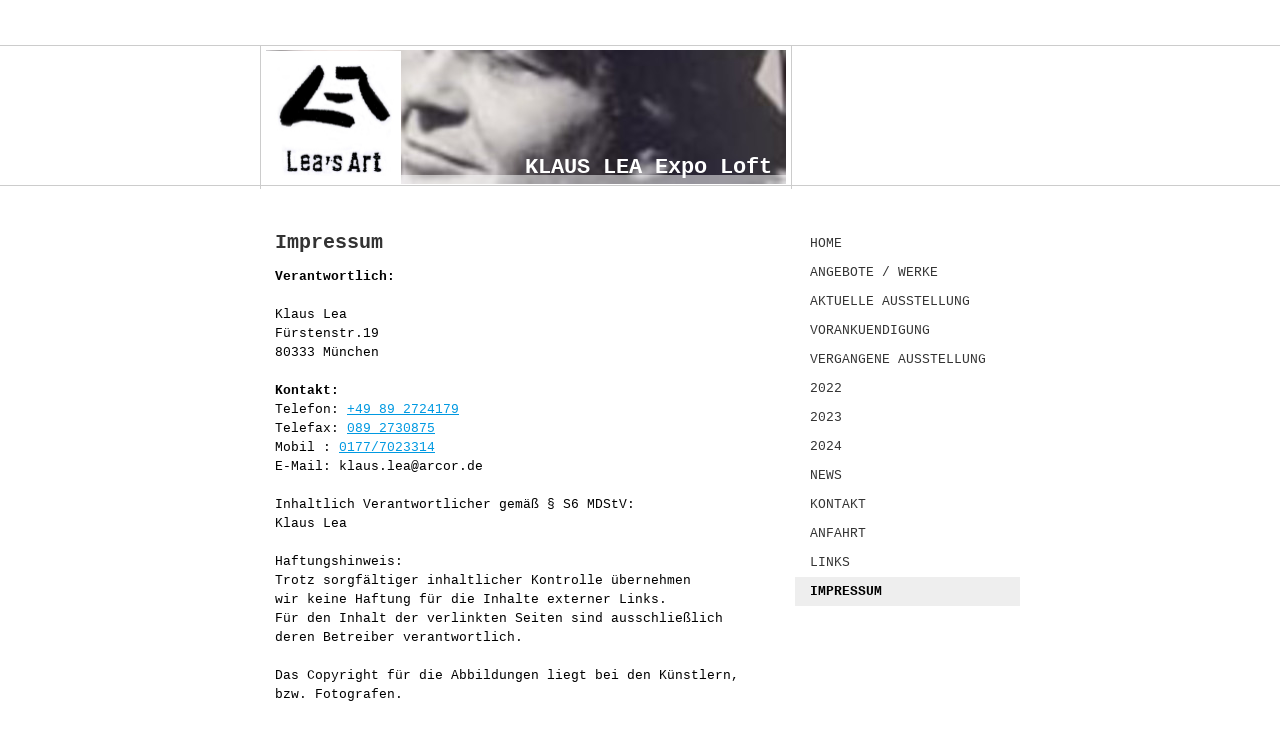

--- FILE ---
content_type: text/html; charset=UTF-8
request_url: https://www.galerie-klaus-lea.de/impressum/
body_size: 5376
content:
<!DOCTYPE html>
<html lang="de"  ><head prefix="og: http://ogp.me/ns# fb: http://ogp.me/ns/fb# business: http://ogp.me/ns/business#">
    <meta http-equiv="Content-Type" content="text/html; charset=utf-8"/>
    <meta name="generator" content="IONOS MyWebsite"/>
        
    <link rel="dns-prefetch" href="//cdn.website-start.de/"/>
    <link rel="dns-prefetch" href="//105.mod.mywebsite-editor.com"/>
    <link rel="dns-prefetch" href="https://105.sb.mywebsite-editor.com/"/>
    <link rel="shortcut icon" href="//cdn.website-start.de/favicon.ico"/>
        <title>Galerie - IMPRESSUM</title>
    
    

<meta name="format-detection" content="telephone=no"/>
        <meta name="keywords" content="Impressum"/>
            <meta name="description" content="Impressum von Galerie"/>
            <meta name="robots" content="index,follow"/>
        <link href="https://www.galerie-klaus-lea.de/s/style/layout.css?1707391259" rel="stylesheet" type="text/css"/>
    <link href="https://www.galerie-klaus-lea.de/s/style/main.css?1707391259" rel="stylesheet" type="text/css"/>
    <link href="https://www.galerie-klaus-lea.de/s/style/font.css?1707391259" rel="stylesheet" type="text/css"/>
    <link href="//cdn.website-start.de/app/cdn/min/group/web.css?1763478093678" rel="stylesheet" type="text/css"/>
<link href="//cdn.website-start.de/app/cdn/min/moduleserver/css/de_DE/common,counter,shoppingbasket?1763478093678" rel="stylesheet" type="text/css"/>
    <link href="https://105.sb.mywebsite-editor.com/app/logstate2-css.php?site=754985221&amp;t=1769502084" rel="stylesheet" type="text/css"/>

<script type="text/javascript">
    /* <![CDATA[ */
var stagingMode = '';
    /* ]]> */
</script>
<script src="https://105.sb.mywebsite-editor.com/app/logstate-js.php?site=754985221&amp;t=1769502084"></script>
    <script type="text/javascript">
    /* <![CDATA[ */
    var systemurl = 'https://105.sb.mywebsite-editor.com/';
    var webPath = '/';
    var proxyName = '';
    var webServerName = 'www.galerie-klaus-lea.de';
    var sslServerUrl = 'https://www.galerie-klaus-lea.de';
    var nonSslServerUrl = 'http://www.galerie-klaus-lea.de';
    var webserverProtocol = 'http://';
    var nghScriptsUrlPrefix = '//105.mod.mywebsite-editor.com';
    var sessionNamespace = 'DIY_SB';
    var jimdoData = {
        cdnUrl:  '//cdn.website-start.de/',
        messages: {
            lightBox: {
    image : 'Bild',
    of: 'von'
}

        },
        isTrial: 0,
        pageId: 920082983    };
    var script_basisID = "754985221";

    diy = window.diy || {};
    diy.web = diy.web || {};

        diy.web.jsBaseUrl = "//cdn.website-start.de/s/build/";

    diy.context = diy.context || {};
    diy.context.type = diy.context.type || 'web';
    /* ]]> */
</script>

<script type="text/javascript" src="//cdn.website-start.de/app/cdn/min/group/web.js?1763478093678" crossorigin="anonymous"></script><script type="text/javascript" src="//cdn.website-start.de/s/build/web.bundle.js?1763478093678" crossorigin="anonymous"></script><script src="//cdn.website-start.de/app/cdn/min/moduleserver/js/de_DE/common,counter,shoppingbasket?1763478093678"></script>
<script type="text/javascript" src="https://cdn.website-start.de/proxy/apps/static/resource/dependencies/"></script><script type="text/javascript">
                    if (typeof require !== 'undefined') {
                        require.config({
                            waitSeconds : 10,
                            baseUrl : 'https://cdn.website-start.de/proxy/apps/static/js/'
                        });
                    }
                </script><script type="text/javascript" src="//cdn.website-start.de/app/cdn/min/group/pfcsupport.js?1763478093678" crossorigin="anonymous"></script>    <meta property="og:type" content="business.business"/>
    <meta property="og:url" content="https://www.galerie-klaus-lea.de/impressum/"/>
    <meta property="og:title" content="Galerie - IMPRESSUM"/>
            <meta property="og:description" content="Impressum von Galerie"/>
                <meta property="og:image" content="https://www.galerie-klaus-lea.de/s/misc/logo.jpg?t=1768692674"/>
        <meta property="business:contact_data:country_name" content="Deutschland"/>
    
    
    
    
    
    
    
    
</head>


<body class="body diyBgActive  cc-pagemode-default diy-market-de_DE" data-pageid="920082983" id="page-920082983">
    
    <div class="diyw">
        <div class="diyweb">
<div id="container">
<div id="wrapper">
<div id="header">
<style type="text/css" media="all">
.diyw div#emotion-header {
        max-width: 520px;
        max-height: 134px;
                background: #ffffff;
    }

.diyw div#emotion-header-title-bg {
    left: 0%;
    top: 86%;
    width: 100%;
    height: 6.57%;

    background-color: #ffffff;
    opacity: 0.52;
    filter: alpha(opacity = 51.81);
    }
.diyw img#emotion-header-logo {
    left: 0.00%;
    top: 0.50%;
    background: transparent;
            width: 25.96%;
        height: 99.25%;
            }

.diyw div#emotion-header strong#emotion-header-title {
    left: 29%;
    top: 45%;
    color: #ffffff;
        font: normal bold 22px/120% 'Courier New', Courier, monospace;
}

.diyw div#emotion-no-bg-container{
    max-height: 134px;
}

.diyw div#emotion-no-bg-container .emotion-no-bg-height {
    margin-top: 25.77%;
}
</style>
<div id="emotion-header" data-action="loadView" data-params="active" data-imagescount="1">
            <img src="https://www.galerie-klaus-lea.de/s/img/emotionheader.jpg?1768688069.520px.134px" id="emotion-header-img" alt=""/>
            
        <div id="ehSlideshowPlaceholder">
            <div id="ehSlideShow">
                <div class="slide-container">
                                        <div style="background-color: #ffffff">
                            <img src="https://www.galerie-klaus-lea.de/s/img/emotionheader.jpg?1768688069.520px.134px" alt=""/>
                        </div>
                                    </div>
            </div>
        </div>


        <script type="text/javascript">
        //<![CDATA[
                diy.module.emotionHeader.slideShow.init({ slides: [{"url":"https:\/\/www.galerie-klaus-lea.de\/s\/img\/emotionheader.jpg?1768688069.520px.134px","image_alt":"","bgColor":"#ffffff"}] });
        //]]>
        </script>

    
                        <a href="https://www.galerie-klaus-lea.de/">
        
                    <img id="emotion-header-logo" src="https://www.galerie-klaus-lea.de/s/misc/logo.jpg?t=1768692674" alt="GALERIE KLAUS LEA"/>
        
                    </a>
            
                  	<div id="emotion-header-title-bg"></div>
    
            <strong id="emotion-header-title" style="text-align: left">KLAUS LEA Expo Loft</strong>
                    <div class="notranslate">
                <svg xmlns="http://www.w3.org/2000/svg" version="1.1" id="emotion-header-title-svg" viewBox="0 0 520 134" preserveAspectRatio="xMinYMin meet"><text style="font-family:'Courier New', Courier, monospace;font-size:22px;font-style:normal;font-weight:bold;fill:#ffffff;line-height:1.2em;"><tspan x="0" style="text-anchor: start" dy="0.95em">KLAUS LEA Expo Loft</tspan></text></svg>
            </div>
            
    
    <script type="text/javascript">
    //<![CDATA[
    (function ($) {
        function enableSvgTitle() {
                        var titleSvg = $('svg#emotion-header-title-svg'),
                titleHtml = $('#emotion-header-title'),
                emoWidthAbs = 520,
                emoHeightAbs = 134,
                offsetParent,
                titlePosition,
                svgBoxWidth,
                svgBoxHeight;

                        if (titleSvg.length && titleHtml.length) {
                offsetParent = titleHtml.offsetParent();
                titlePosition = titleHtml.position();
                svgBoxWidth = titleHtml.width();
                svgBoxHeight = titleHtml.height();

                                titleSvg.get(0).setAttribute('viewBox', '0 0 ' + svgBoxWidth + ' ' + svgBoxHeight);
                titleSvg.css({
                   left: Math.roundTo(100 * titlePosition.left / offsetParent.width(), 3) + '%',
                   top: Math.roundTo(100 * titlePosition.top / offsetParent.height(), 3) + '%',
                   width: Math.roundTo(100 * svgBoxWidth / emoWidthAbs, 3) + '%',
                   height: Math.roundTo(100 * svgBoxHeight / emoHeightAbs, 3) + '%'
                });

                titleHtml.css('visibility','hidden');
                titleSvg.css('visibility','visible');
            }
        }

        
            var posFunc = function($, overrideSize) {
                var elems = [], containerWidth, containerHeight;
                                    elems.push({
                        selector: '#emotion-header-title',
                        overrideSize: true,
                        horPos: 95,
                        vertPos: 94                    });
                    lastTitleWidth = $('#emotion-header-title').width();
                                                elems.push({
                    selector: '#emotion-header-title-bg',
                    horPos: 23,
                    vertPos: 100                });
                                
                containerWidth = parseInt('520');
                containerHeight = parseInt('134');

                for (var i = 0; i < elems.length; ++i) {
                    var el = elems[i],
                        $el = $(el.selector),
                        pos = {
                            left: el.horPos,
                            top: el.vertPos
                        };
                    if (!$el.length) continue;
                    var anchorPos = $el.anchorPosition();
                    anchorPos.$container = $('#emotion-header');

                    if (overrideSize === true || el.overrideSize === true) {
                        anchorPos.setContainerSize(containerWidth, containerHeight);
                    } else {
                        anchorPos.setContainerSize(null, null);
                    }

                    var pxPos = anchorPos.fromAnchorPosition(pos),
                        pcPos = anchorPos.toPercentPosition(pxPos);

                    var elPos = {};
                    if (!isNaN(parseFloat(pcPos.top)) && isFinite(pcPos.top)) {
                        elPos.top = pcPos.top + '%';
                    }
                    if (!isNaN(parseFloat(pcPos.left)) && isFinite(pcPos.left)) {
                        elPos.left = pcPos.left + '%';
                    }
                    $el.css(elPos);
                }

                // switch to svg title
                enableSvgTitle();
            };

                        var $emotionImg = jQuery('#emotion-header-img');
            if ($emotionImg.length > 0) {
                // first position the element based on stored size
                posFunc(jQuery, true);

                // trigger reposition using the real size when the element is loaded
                var ehLoadEvTriggered = false;
                $emotionImg.one('load', function(){
                    posFunc(jQuery);
                    ehLoadEvTriggered = true;
                                        diy.module.emotionHeader.slideShow.start();
                                    }).each(function() {
                                        if(this.complete || typeof this.complete === 'undefined') {
                        jQuery(this).load();
                    }
                });

                                noLoadTriggeredTimeoutId = setTimeout(function() {
                    if (!ehLoadEvTriggered) {
                        posFunc(jQuery);
                    }
                    window.clearTimeout(noLoadTriggeredTimeoutId)
                }, 5000);//after 5 seconds
            } else {
                jQuery(function(){
                    posFunc(jQuery);
                });
            }

                        if (jQuery.isBrowser && jQuery.isBrowser.ie8) {
                var longTitleRepositionCalls = 0;
                longTitleRepositionInterval = setInterval(function() {
                    if (lastTitleWidth > 0 && lastTitleWidth != jQuery('#emotion-header-title').width()) {
                        posFunc(jQuery);
                    }
                    longTitleRepositionCalls++;
                    // try this for 5 seconds
                    if (longTitleRepositionCalls === 5) {
                        window.clearInterval(longTitleRepositionInterval);
                    }
                }, 1000);//each 1 second
            }

            }(jQuery));
    //]]>
    </script>

    </div>
</div>

<div id="content">
	<div class="gutter">
        <div id="content_area">
        	<div id="content_start"></div>
        	
        
        <div id="matrix_1024280728" class="sortable-matrix" data-matrixId="1024280728"><div class="n module-type-header diyfeLiveArea "> <h1><span class="diyfeDecoration">Impressum</span></h1> </div><div class="n module-type-text diyfeLiveArea "> <p><strong>Verantwortlich:</strong><br/>
 </p>
<p>Klaus Lea<br/>
Fürstenstr.19<br/>
80333 München<br/>
<br/>
<strong>Kontakt:</strong><br/>
Telefon: <a href="tel:+49%2089%202724179">+49 89 2724179</a><br/>
Telefax: <a href="tel:089%202730875">089 2730875</a></p>
<p>Mobil : <a href="tel:0177/7023314">0177/7023314</a><br/>
E-Mail: klaus.lea@arcor.de</p>
<p> </p>
<p>Inhaltlich Verantwortlicher gemäß § S6 MDStV:</p>
<p>Klaus Lea</p>
<p> </p>
<p>Haftungshinweis:</p>
<p>Trotz sorgfältiger inhaltlicher Kontrolle übernehmen</p>
<p>wir keine Haftung für die Inhalte externer Links.</p>
<p>Für den Inhalt der verlinkten Seiten sind ausschließlich</p>
<p>deren Betreiber verantwortlich.</p>
<p> </p>
<p>Das Copyright für die Abbildungen liegt bei den Künstlern, bzw. Fotografen.</p> </div><div class="n module-type-hr diyfeLiveArea "> <div style="padding: 0px 0px">
    <div class="hr"></div>
</div>
 </div><div class="n module-type-text diyfeLiveArea "> <p><strong>Umsatzsteuer-ID</strong></p>
<p>Umsatzsteuer-Identifikationsnummer</p>
<p>49360821539</p> </div><div class="n module-type-remoteModule-counter diyfeLiveArea ">             <div id="modul_5784471820_content"><div id="NGH5784471820_" class="counter apsinth-clear">
		<div class="ngh-counter ngh-counter-skin-neutral_01a" style="height:16px"><div class="char" style="width:9px;height:16px"></div><div class="char" style="background-position:-17px 0px;width:10px;height:16px"></div><div class="char" style="background-position:-91px 0px;width:9px;height:16px"></div><div class="char" style="background-position:-17px 0px;width:10px;height:16px"></div><div class="char" style="background-position:-36px 0px;width:9px;height:16px"></div><div class="char" style="background-position:-54px 0px;width:10px;height:16px"></div><div class="char" style="background-position:-177px 0px;width:9px;height:16px"></div></div>		<div class="apsinth-clear"></div>
</div>
</div><script>/* <![CDATA[ */var __NGHModuleInstanceData5784471820 = __NGHModuleInstanceData5784471820 || {};__NGHModuleInstanceData5784471820.server = 'http://105.mod.mywebsite-editor.com';__NGHModuleInstanceData5784471820.data_web = {"content":20246};var m = mm[5784471820] = new Counter(5784471820,13646,'counter');if (m.initView_main != null) m.initView_main();/* ]]> */</script>
         </div></div>
        
        
        </div></div>
</div>

<div id="navigation">
	<div class="webnavigation"><ul id="mainNav1" class="mainNav1"><li class="navTopItemGroup_1"><a data-page-id="920082974" href="https://www.galerie-klaus-lea.de/" class="level_1"><span>HOME</span></a></li><li class="navTopItemGroup_2"><a data-page-id="924141308" href="https://www.galerie-klaus-lea.de/angebote-werke/" class="level_1"><span>ANGEBOTE / WERKE</span></a></li><li class="navTopItemGroup_3"><a data-page-id="920082985" href="https://www.galerie-klaus-lea.de/aktuelle-ausstellung/" class="level_1"><span>AKTUELLE  AUSSTELLUNG</span></a></li><li class="navTopItemGroup_4"><a data-page-id="923574038" href="https://www.galerie-klaus-lea.de/vorankuendigung/" class="level_1"><span>VORANKUENDIGUNG</span></a></li><li class="navTopItemGroup_5"><a data-page-id="920191570" href="https://www.galerie-klaus-lea.de/vergangene-ausstellung/" class="level_1"><span>VERGANGENE  AUSSTELLUNG</span></a></li><li class="navTopItemGroup_6"><a data-page-id="924137682" href="https://www.galerie-klaus-lea.de/2022-1/" class="level_1"><span>2022</span></a></li><li class="navTopItemGroup_7"><a data-page-id="924145688" href="https://www.galerie-klaus-lea.de/2023-1/" class="level_1"><span>2023</span></a></li><li class="navTopItemGroup_8"><a data-page-id="924150060" href="https://www.galerie-klaus-lea.de/2024-1/" class="level_1"><span>2024</span></a></li><li class="navTopItemGroup_9"><a data-page-id="920187874" href="https://www.galerie-klaus-lea.de/news/" class="level_1"><span>NEWS</span></a></li><li class="navTopItemGroup_10"><a data-page-id="920082981" href="https://www.galerie-klaus-lea.de/kontakt/" class="level_1"><span>KONTAKT</span></a></li><li class="navTopItemGroup_11"><a data-page-id="920082982" href="https://www.galerie-klaus-lea.de/anfahrt/" class="level_1"><span>ANFAHRT</span></a></li><li class="navTopItemGroup_12"><a data-page-id="920082987" href="https://www.galerie-klaus-lea.de/links/" class="level_1"><span>LINKS</span></a></li><li class="navTopItemGroup_13"><a data-page-id="920082983" href="https://www.galerie-klaus-lea.de/impressum/" class="current level_1"><span>IMPRESSUM</span></a></li></ul></div>
	<div class="gutter"><div id="matrix_1024280725" class="sortable-matrix" data-matrixId="1024280725"></div></div>
</div>

<div id="footer">
	<div class="gutter"><div id="contentfooter">
    <div class="leftrow">
                    <a rel="nofollow" href="javascript:PopupFenster('https://www.galerie-klaus-lea.de/impressum/?print=1');"><img class="inline" height="14" width="18" src="//cdn.website-start.de/s/img/cc/printer.gif" alt=""/>Druckversion</a> <span class="footer-separator">|</span>
                <a href="https://www.galerie-klaus-lea.de/sitemap/">Sitemap</a>
                        <br/> © Galerie 2011
            </div>
    <script type="text/javascript">
        window.diy.ux.Captcha.locales = {
            generateNewCode: 'Neuen Code generieren',
            enterCode: 'Bitte geben Sie den Code ein'
        };
        window.diy.ux.Cap2.locales = {
            generateNewCode: 'Neuen Code generieren',
            enterCode: 'Bitte geben Sie den Code ein'
        };
    </script>
    <div class="rightrow">
                    <span class="loggedout">
                <a rel="nofollow" id="login" href="https://login.1and1-editor.com/754985221/www.galerie-klaus-lea.de/de?pageId=920082983">
                    Login                </a>
            </span>
                
                <span class="loggedin">
            <a rel="nofollow" id="logout" href="https://105.sb.mywebsite-editor.com/app/cms/logout.php">Logout</a> <span class="footer-separator">|</span>
            <a rel="nofollow" id="edit" href="https://105.sb.mywebsite-editor.com/app/754985221/920082983/">Seite bearbeiten</a>
        </span>
    </div>
</div>
            <div id="loginbox" class="hidden">
                <script type="text/javascript">
                    /* <![CDATA[ */
                    function forgotpw_popup() {
                        var url = 'https://passwort.1und1.de/xml/request/RequestStart';
                        fenster = window.open(url, "fenster1", "width=600,height=400,status=yes,scrollbars=yes,resizable=yes");
                        // IE8 doesn't return the window reference instantly or at all.
                        // It may appear the call failed and fenster is null
                        if (fenster && fenster.focus) {
                            fenster.focus();
                        }
                    }
                    /* ]]> */
                </script>
                                <img class="logo" src="//cdn.website-start.de/s/img/logo.gif" alt="IONOS" title="IONOS"/>

                <div id="loginboxOuter"></div>
            </div>
        
</div>
</div>
</div>
</div>
</div>    </div>

    
    </body>


<!-- rendered at Sun, 18 Jan 2026 00:31:14 +0100 -->
</html>


--- FILE ---
content_type: text/css
request_url: https://www.galerie-klaus-lea.de/s/style/layout.css?1707391259
body_size: 856
content:

.body 
{
	padding: 0px 0px;
	background: white url(https://www.galerie-klaus-lea.de/s/img/bg.gif) repeat-x top left;
margin-top:0;
}

.body .diyw 
{
	text-align: center;
}

.diyw .diyweb{	margin-top: 45px;}

.diyw div#container {
	width: 790px;
	margin: 0 auto;
	text-align: left;
}

.diyw div#wrapper {
	padding: 0 15px;
}

.diyw div#header {
	padding: 5px;
	width: 520px;
	border: 1px solid #CCC;
	border-width: 0 1px;
}

.diyw div#content {
	float: left;
	width: 520px;
	margin-top: 25px;
}

.diyw div#navigation {
	float: right;
	width: 225px;
	margin-top: 25px;
}

.diyw div#footer {
	clear: both;
	width: 100%;
}


.diyw div#content .gutter {
	padding: 10px 10px 0 10px;
}

.diyw div#navigation .gutter {
	padding: 10px;
}

.diyw div#footer .gutter{
	padding: 10px;
}


.diyw ul.mainNav1 {
	text-align: left;
	margin: 15px 0 0 0;
	padding: 0;
}

.diyw ul.mainNav2,
.diyw ul.mainNav3 {
	margin: 0;
	padding: 0;
}

.diyw ul.mainNav1 li,
.diyw ul.mainNav2 li,
.diyw ul.mainNav3 li {
	display: inline;
	margin: 0;
	padding: 0;
}

.diyw ul.mainNav1 li a,
.diyw ul.mainNav1 li a:visited,
.diyw ul.mainNav2 li a,
.diyw ul.mainNav2 li a:visited,
.diyw ul.mainNav3 li a,
.diyw ul.mainNav3 li a:visited {
	text-decoration: none;
	display: block;
	color: #333;
}

.diyw ul.mainNav1 li a, .diyw ul.mainNav1 li a:visited {
	padding: 5px 4px 5px 15px;
}

.diyw ul.mainNav2 li a, .diyw ul.mainNav2 li a:visited {
	padding: 4px 3px 4px 23px;
}

.diyw ul.mainNav3 li a, .diyw ul.mainNav3 li a:visited {
	padding: 4px 3px 4px 31px;
}

.diyw ul.mainNav1 li a:hover,
.diyw ul.mainNav2 li a:hover,
.diyw ul.mainNav3 li a:hover {
	background: #EEE;
	color: black;
}

.diyw ul.mainNav1 li a.current,
.diyw ul.mainNav2 li a.current,
.diyw ul.mainNav3 li a.current {
	background: #EEE;
	color: black;
	font-weight: bold;
}



body .diyw
{
	font: normal 11px/140% Verdana, Arial, Helvetica, sans-serif;
	color: #666666;
}
 .diyw p, .diyw table, .diyw td {
	font: normal 11px/140% Verdana, Arial, Helvetica, sans-serif;
	color: #666666;
}

.diyw h1 {
	font: bold 14px/140% Verdana, Arial, Helvetica, sans-serif;
	color: #000000;
}

.diyw h2 {
	font: bold 12px/140% Verdana, Arial, Helvetica, sans-serif;
	color: #666666;
}


.diyw a.trackbackUrl, 
.diyw a.trackbackUrl:link,
.diyw a.trackbackUrl:visited,
.diyw a.trackbackUrl:hover,
.diyw a.trackbackUrl:active {
	background: #EEEEEE none repeat scroll 0% 0%;
	border: 1px solid black;
	color: #333333;
	padding: 2px;
	text-decoration: none;
}

.diyw a:link,
.diyw a:visited {
	text-decoration: underline; 
	color: #DB2F2C;
}

.diyw a:active, 
.diyw a:hover {
	text-decoration: none; 
	color: #DB2F2C;
}

.diyw div.hr {
	border-bottom-style: dotted;
	border-bottom-width: 1px; 
	border-color: #CCCCCC;
	height: 1px;
}
 
.diyw .altcolor,
.diyw .altcolor p {
	color: #000000;
}

.diyw .altcolor h1 {
	color: #000000;
}

.diyw .altcolor h2 {
	color: #000000;
}

.diyw .altcolor a:link,
.diyw .altcolor a:visited {
	color: #000000;
}

.diyw .altcolor a:active, 
.diyw .altcolor a:hover {
	color: #000000;
}

.diyw .altcolor div.hr {
	border-color: #000000;
}


--- FILE ---
content_type: text/css
request_url: https://www.galerie-klaus-lea.de/s/style/font.css?1707391259
body_size: 289
content:
@charset "utf-8";

body .diyw {}

html body .diyw, html .diyw p, html .diyw table, html .diyw td
{
	font:normal 13px/150% "Courier New", Courier, monospace;
	color:#000000;
}

html .diyw h1
{
	font:bold 20px/140% "Courier New", Courier, monospace;
	color:#333333;
	
}

html .diyw h2
{
	font:bold 17px/140% "Courier New", Courier, monospace;
	color:#333333;
	
}

/* Blog */

.diyw a.trackbackUrl, 
.diyw a.trackbackUrl:link,
.diyw a.trackbackUrl:visited,
.diyw a.trackbackUrl:hover,
.diyw a.trackbackUrl:active
{
	background:#EEEEEE none repeat scroll 0% 0%;
	border:1px solid black;
	color:#333333;
	padding:2px;
	text-decoration:none;
}

.diyw a:link,
.diyw a:visited
{
	text-decoration: underline; /* fix */
	color:#0099E1; 
}

.diyw a:active, 
.diyw a:hover
{
	text-decoration:none; /* fix */
	color: #0099E1;
}

html .diyw div.hr
{
	border-bottom-style:dotted;
	border-bottom-width:1px; /* fix */
	border-color: #cccccc;
	height: 1px;
}